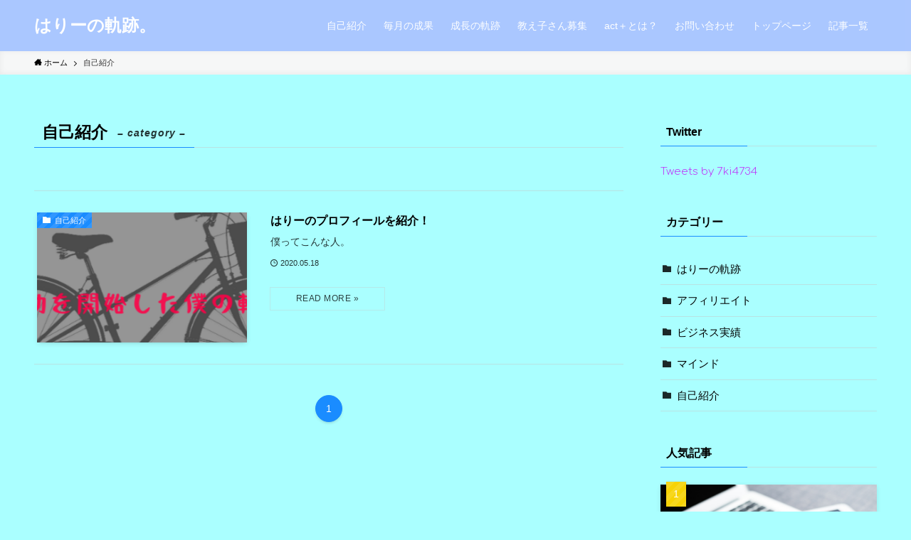

--- FILE ---
content_type: text/html; charset=UTF-8
request_url: https://happyharry-0516.com/category/%E8%87%AA%E5%B7%B1%E7%B4%B9%E4%BB%8B/
body_size: 9041
content:
<!DOCTYPE html>
<html lang="ja"
	prefix="og: https://ogp.me/ns#"  data-loaded="false" data-scrolled="false" data-spmenu="closed">
<head>
<meta charset="utf-8">
<meta name="format-detection" content="telephone=no">
<meta http-equiv="X-UA-Compatible" content="IE=edge">
<meta name="viewport" content="width=device-width, viewport-fit=cover">
<title>自己紹介 | はりーの軌跡。</title>

		<!-- All in One SEO 4.1.8 -->
		<meta name="robots" content="noindex, max-snippet:-1, max-image-preview:large, max-video-preview:-1" />
		<link rel="canonical" href="https://happyharry-0516.com/category/%E8%87%AA%E5%B7%B1%E7%B4%B9%E4%BB%8B/" />
		<script type="application/ld+json" class="aioseo-schema">
			{"@context":"https:\/\/schema.org","@graph":[{"@type":"WebSite","@id":"https:\/\/happyharry-0516.com\/#website","url":"https:\/\/happyharry-0516.com\/","name":"\u306f\u308a\u30fc\u306e\u8ecc\u8de1\u3002","inLanguage":"ja","publisher":{"@id":"https:\/\/happyharry-0516.com\/#organization"}},{"@type":"Organization","@id":"https:\/\/happyharry-0516.com\/#organization","name":"\u306f\u308a\u30fc\u306e\u8ecc\u8de1\u3002","url":"https:\/\/happyharry-0516.com\/"},{"@type":"BreadcrumbList","@id":"https:\/\/happyharry-0516.com\/category\/%E8%87%AA%E5%B7%B1%E7%B4%B9%E4%BB%8B\/#breadcrumblist","itemListElement":[{"@type":"ListItem","@id":"https:\/\/happyharry-0516.com\/#listItem","position":1,"item":{"@type":"WebPage","@id":"https:\/\/happyharry-0516.com\/","name":"\u30db\u30fc\u30e0","url":"https:\/\/happyharry-0516.com\/"},"nextItem":"https:\/\/happyharry-0516.com\/category\/%e8%87%aa%e5%b7%b1%e7%b4%b9%e4%bb%8b\/#listItem"},{"@type":"ListItem","@id":"https:\/\/happyharry-0516.com\/category\/%e8%87%aa%e5%b7%b1%e7%b4%b9%e4%bb%8b\/#listItem","position":2,"item":{"@type":"WebPage","@id":"https:\/\/happyharry-0516.com\/category\/%e8%87%aa%e5%b7%b1%e7%b4%b9%e4%bb%8b\/","name":"\u81ea\u5df1\u7d39\u4ecb","url":"https:\/\/happyharry-0516.com\/category\/%e8%87%aa%e5%b7%b1%e7%b4%b9%e4%bb%8b\/"},"previousItem":"https:\/\/happyharry-0516.com\/#listItem"}]},{"@type":"CollectionPage","@id":"https:\/\/happyharry-0516.com\/category\/%E8%87%AA%E5%B7%B1%E7%B4%B9%E4%BB%8B\/#collectionpage","url":"https:\/\/happyharry-0516.com\/category\/%E8%87%AA%E5%B7%B1%E7%B4%B9%E4%BB%8B\/","name":"\u81ea\u5df1\u7d39\u4ecb | \u306f\u308a\u30fc\u306e\u8ecc\u8de1\u3002","inLanguage":"ja","isPartOf":{"@id":"https:\/\/happyharry-0516.com\/#website"},"breadcrumb":{"@id":"https:\/\/happyharry-0516.com\/category\/%E8%87%AA%E5%B7%B1%E7%B4%B9%E4%BB%8B\/#breadcrumblist"}}]}
		</script>
		<!-- All in One SEO -->

<link rel='dns-prefetch' href='//webfonts.xserver.jp' />
<link rel='dns-prefetch' href='//c0.wp.com' />
<link rel="alternate" type="application/rss+xml" title="はりーの軌跡。 &raquo; フィード" href="https://happyharry-0516.com/feed/" />
<link rel="alternate" type="application/rss+xml" title="はりーの軌跡。 &raquo; コメントフィード" href="https://happyharry-0516.com/comments/feed/" />
<link rel="alternate" type="application/rss+xml" title="はりーの軌跡。 &raquo; 自己紹介 カテゴリーのフィード" href="https://happyharry-0516.com/category/%e8%87%aa%e5%b7%b1%e7%b4%b9%e4%bb%8b/feed/" />
<link rel='stylesheet' id='wp-block-library-css'  href='https://c0.wp.com/c/5.8.12/wp-includes/css/dist/block-library/style.min.css' type='text/css' media='all' />
<style id='wp-block-library-inline-css' type='text/css'>
.has-text-align-justify{text-align:justify;}
</style>
<link rel='stylesheet' id='main_style-css'  href='https://happyharry-0516.com/wp-content/themes/swell/assets/css/main.css?ver=2.4.1.1' type='text/css' media='all' />
<link rel='stylesheet' id='mediaelement-css'  href='https://c0.wp.com/c/5.8.12/wp-includes/js/mediaelement/mediaelementplayer-legacy.min.css' type='text/css' media='all' />
<link rel='stylesheet' id='wp-mediaelement-css'  href='https://c0.wp.com/c/5.8.12/wp-includes/js/mediaelement/wp-mediaelement.min.css' type='text/css' media='all' />
<link rel='stylesheet' id='bbp-default-css'  href='https://happyharry-0516.com/wp-content/plugins/bbpress/templates/default/css/bbpress.min.css?ver=2.6.9' type='text/css' media='all' />
<link rel='stylesheet' id='contact-form-7-css'  href='https://happyharry-0516.com/wp-content/plugins/contact-form-7/includes/css/styles.css?ver=5.5.6' type='text/css' media='all' />
<link rel='stylesheet' id='toc-screen-css'  href='https://happyharry-0516.com/wp-content/plugins/table-of-contents-plus/screen.min.css?ver=2106' type='text/css' media='all' />
<link rel='stylesheet' id='child_style-css'  href='https://happyharry-0516.com/wp-content/themes/swell_child/style.css?ver=20210819102730' type='text/css' media='all' />
<link rel='stylesheet' id='jetpack_css-css'  href='https://c0.wp.com/p/jetpack/10.7.2/css/jetpack.css' type='text/css' media='all' />
<script type='text/javascript' src='https://c0.wp.com/c/5.8.12/wp-includes/js/jquery/jquery.min.js' id='jquery-core-js'></script>
<script type='text/javascript' src='//webfonts.xserver.jp/js/xserver.js?ver=1.2.4' id='typesquare_std-js'></script>

<style id="swell_custom_front_style">:root{--color_main:#1a8cff;--color_text:#000000;--color_link:#bf36f9;--color_border:rgba(200,200,200,.5);--color_gray:rgba(200,200,200,.15);--color_htag:#1a8cff;--color_bg:#aaffff;--color_gradient1:#d8ffff;--color_gradient2:#87e7ff;--color_main_thin:rgba(33, 175, 255, 0.05 );--color_main_dark:rgba(20, 105, 191, 1 );--color_list_check:#1a8cff;--color_list_num:#1a8cff;--color_list_good:#86dd7b;--color_list_bad:#f36060;--color_faq_q:#d55656;--color_faq_a:#6599b7;--color_capbox_01:#f59b5f;--color_capbox_01_bg:#fff8eb;--color_capbox_02:#5fb9f5;--color_capbox_02_bg:#edf5ff;--color_capbox_03:#2fcd90;--color_capbox_03_bg:#eafaf2;--color_icon_good:#3cd250;--color_icon_good_bg:#ecffe9;--color_icon_bad:#4b73eb;--color_icon_bad_bg:#eafaff;--color_icon_info:#f578b4;--color_icon_info_bg:#fff0fa;--color_icon_announce:#ffa537;--color_icon_announce_bg:#fff5f0;--color_icon_pen:#7a7a7a;--color_icon_pen_bg:#f7f7f7;--color_icon_book:#787364;--color_icon_book_bg:#f8f6ef;--color_icon_point:#ffa639;--color_icon_check:#86d67c;--color_icon_batsu:#f36060;--color_icon_hatena:#5295cc;--color_icon_caution:#f7da38;--color_icon_memo:#84878a;--color_content_bg:#aaffff;--color_btn_red:#f74a4a;--color_btn_blue:#338df4;--color_btn_green:#62d847;--color_btn_blue_dark:rgba(38, 106, 183, 1 );--color_btn_red_dark:rgba(185, 56, 56, 1 );--color_btn_green_dark:rgba(74, 162, 53, 1 );--color_deep01:#e44141;--color_deep02:#3d79d5;--color_deep03:#63a84d;--color_deep04:#f09f4d;--color_pale01:#fff2f0;--color_pale02:#f3f8fd;--color_pale03:#f1f9ee;--color_pale04:#fdf9ee;--color_mark_blue:#b7e3ff;--color_mark_green:#bdf9c3;--color_mark_yellow:#fcf69f;--color_mark_orange:#ffddbc;--border01:solid 1px var(--color_main);--border02:double 4px var(--color_main);--border03:dashed 2px var(--color_border);--border04:solid 4px var(--color_gray);--card_posts_thumb_ratio:56.25%;--list_posts_thumb_ratio:61.8%;--big_posts_thumb_ratio:56.25%;--thumb_posts_thumb_ratio:61.8%;--color_header_bg:#abc7ff;--color_header_text:#ffffff;--color_footer_bg:#fdfdfd;--color_footer_text:#333;--color_fbm_text:#333;--color_fbm_bg:#fff;--fbm_opacity:0.9;--fix_header_opacity:0.7;--container_size:1296px;--article_size:944px;--logo_size_sp:48px;--logo_size_pc:40px;--logo_size_pcfix:32px;}.is-style-btn_normal a{border-radius:80px}.is-style-btn_solid a{border-radius:80px}.is-style-btn_shiny a{border-radius:80px}.is-style-btn_line a{border-radius:80px}.post_content blockquote{padding:1.5em 2em 1.5em 3em}.post_content blockquote::before{content:"";display:block;width:5px;height:calc(100% - 3em);top:1.5em;left:1.5em;border-left:solid 1px rgba(180,180,180,.75);border-right:solid 1px rgba(180,180,180,.75);}.mark_blue{background:-webkit-linear-gradient(transparent 64%,var(--color_mark_blue) 0%);background:linear-gradient(transparent 64%,var(--color_mark_blue) 0%)}.mark_green{background:-webkit-linear-gradient(transparent 64%,var(--color_mark_green) 0%);background:linear-gradient(transparent 64%,var(--color_mark_green) 0%)}.mark_yellow{background:-webkit-linear-gradient(transparent 64%,var(--color_mark_yellow) 0%);background:linear-gradient(transparent 64%,var(--color_mark_yellow) 0%)}.mark_orange{background:-webkit-linear-gradient(transparent 64%,var(--color_mark_orange) 0%);background:linear-gradient(transparent 64%,var(--color_mark_orange) 0%)}[class*="is-style-icon_"]{color:#333;border-width:0}[class*="is-style-big_icon_"]{position:relative;padding:2em 1.5em 1.5em;border-width:2px;border-style:solid}[data-col="gray"] .c-balloon__text{background:#f7f7f7;border-color:#ccc}[data-col="gray"] .c-balloon__before{border-right-color:#f7f7f7}[data-col="green"] .c-balloon__text{background:#d1f8c2;border-color:#9ddd93}[data-col="green"] .c-balloon__before{border-right-color:#d1f8c2}[data-col="blue"] .c-balloon__text{background:#e2f6ff;border-color:#93d2f0}[data-col="blue"] .c-balloon__before{border-right-color:#e2f6ff}[data-col="red"] .c-balloon__text{background:#ffebeb;border-color:#f48789}[data-col="red"] .c-balloon__before{border-right-color:#ffebeb}[data-col="yellow"] .c-balloon__text{background:#f9f7d2;border-color:#fbe593}[data-col="yellow"] .c-balloon__before{border-right-color:#f9f7d2}.-type-list2 .p-postList__body::after,.-type-big .p-postList__body::after{content: "READ MORE »";}.c-postThumb__cat{background-color:#1a8cff;color:#fff;background-image: repeating-linear-gradient(-45deg,rgba(255,255,255,.1),rgba(255,255,255,.1) 6px,transparent 6px,transparent 12px)}.post_content h2{background:var(--color_htag);padding:.75em 1em;color:#fff}.post_content h2::before{position:absolute;display:block;pointer-events:none;content:"";top:-4px;left:0;width:100%;height:calc(100% + 4px);box-sizing:content-box;border-top:solid 2px var(--color_htag);border-bottom:solid 2px var(--color_htag)}.post_content h3{padding:0 .5em .5em}.post_content h3::before{content:"";width:100%;height:2px;background: repeating-linear-gradient(90deg, var(--color_htag) 0%, var(--color_htag) 29.3%, rgba(150,150,150,.2) 29.3%, rgba(150,150,150,.2) 100%)}.post_content h4{padding:0 0 0 16px;border-left:solid 2px var(--color_htag)}body{font-weight:400;font-family:"Helvetica Neue", Arial, "Hiragino Kaku Gothic ProN", "Hiragino Sans", Meiryo, sans-serif}.l-header__bar{color:#fff;background:#5de3f4}.l-header__menuBtn{order:1}.l-header__customBtn{order:3}.c-gnav a::after{background:var(--color_main);width:100%;height:0px}.p-spHeadMenu .menu-item.-current{border-bottom-color:var(--color_main)}.c-gnav > li:hover > a::after,.c-gnav > .-current > a::after{height:6px}.c-gnav .sub-menu{color:#333;background:#fff}.c-secTitle{text-align:center;padding:.25em 3.5em;}.c-secTitle::before{content:"";top:50%;width:2em;background:currentColor;left:1em}.c-secTitle::after{content:"";top:50%;width:2em;background:currentColor;right:1em}.l-topTitleArea.c-filterLayer::before{background-color:#000;opacity:0.2}.c-shareBtns__item:not(:last-child){margin-right:4px}.c-shareBtns__btn{padding:8px 0}.page.-index-off .w-beforeToc{display:none}#main_content .post_content,#lp-content .post_content{font-size:4vw}#pagetop{border-radius:50%}.c-widget__title.-side{padding:.5em}.c-widget__title.-side::before{content:"";bottom:0;left:0;width:40%;z-index:1;background:var(--color_main)}.c-widget__title.-side::after{content:"";bottom:0;left:0;width:100%;background:var(--color_border)}.c-widget__title.-spmenu{padding:.5em .75em;background:var(--color_main);color:#fff;}.c-widget__title.-footer{padding:.5em}.c-widget__title.-footer::before{content:"";bottom:0;left:0;width:40%;z-index:1;background:var(--color_main)}.c-widget__title.-footer::after{content:"";bottom:0;left:0;width:100%;background:var(--color_border)}.p-spMenu{color:#5fb9c3}.p-spMenu__inner::before{background:#fdfdfd;opacity:1}.p-spMenu__overlay{background:#88d6e2;opacity:0.6}[class*="page-numbers"]{border-radius:50%;margin:4px;color:var(--color_main);border: solid 1px var(--color_main)}@media screen and (min-width: 960px){:root{}.single .c-postTitle__date{display:none}}@media screen and (max-width: 959px){:root{}.l-header__logo{order:2;text-align:center}.single .c-postTitle__date{display:none}}@media screen and (min-width: 600px){:root{}#main_content .post_content,#lp-content .post_content{font-size:16px}}@media screen and (max-width: 599px){:root{}}.l-header{opacity:0;-webkit-animation:FadeIn .75s ease 0s 1 normal both;animation:FadeIn .75s ease 0s 1 normal both}.l-header__bar{top:-16px;opacity:0;-webkit-animation:FadeInFromY .75s ease .1s 1 normal both;animation:FadeInFromY .75s ease .1s 1 normal both}.l-header__inner{opacity:0;-webkit-animation:FadeIn .75s ease .25s 1 normal both;animation:FadeIn .75s ease .25s 1 normal both}.l-header__spNav{opacity:0;-webkit-animation:FadeIn 1s ease .25s 1 normal both;animation:FadeIn 1s ease .25s 1 normal both}.l-content{opacity:0;-webkit-animation:FadeIn 1s ease .5s 1 normal both;animation:FadeIn 1s ease .5s 1 normal both}.l-topTitleArea{opacity:0;-webkit-animation:FadeIn .75s ease .25s 1 normal both;animation:FadeIn .75s ease .25s 1 normal both}.l-topTitleArea__body{opacity:0;-webkit-animation:FadeIn .75s ease .5s 1 normal both;animation:FadeIn .75s ease .5s 1 normal both}.c-infoBar{opacity:0;-webkit-animation:FadeIn 1s ease 0s 1 normal both;animation:FadeIn 1s ease 0s 1 normal both}.c-infoBar__text.-flow-off{left:-8px;opacity:0;-webkit-animation:FadeInFromX .75s ease .5s 1 normal both;animation:FadeInFromX .75s ease .5s 1 normal both}.p-mainVisual{opacity:0;-webkit-animation:FadeIn .75s ease .25s 1 normal both;animation:FadeIn .75s ease .25s 1 normal both}.-type-single .p-mainVisual__inner{opacity:0;-webkit-animation:FadeIn 1s ease 0s 1 normal both;animation:FadeIn 1s ease 0s 1 normal both}.-type-slider .p-mainVisual__inner{transition:opacity .75s,visibility .75s;transition-delay:.25s}.-type-slider .p-mainVisual__inner:not(.show_){visibility:hidden;opacity:0}.p-mainVisual__textLayer{opacity:0;-webkit-animation:FadeIn .75s ease .75s 1 normal both;animation:FadeIn .75s ease .75s 1 normal both}.p-mvInfo{opacity:0;-webkit-animation:FadeIn .75s ease .25s 1 normal both;animation:FadeIn .75s ease .25s 1 normal both}.p-postSlider{visibility:hidden;opacity:0;transition:opacity .8s,visibility .8s;transition-delay:.25s}.p-postSlider.show_{visibility:visible;opacity:1}.p-breadcrumb{opacity:0;-webkit-animation:FadeIn 1s ease .25s 1 normal both;animation:FadeIn 1s ease .25s 1 normal both}.swell-block-tab .c-tabBody__item[aria-hidden=false]{-webkit-animation:tabFadeUp .5s ease 0s 1 normal both;animation:tabFadeUp .5s ease 0s 1 normal both}.swell-block-tab.is-style-default .c-tabBody__item[aria-hidden=false]{-webkit-animation:tabFade .5s ease 0s 1 normal both;animation:tabFade .5s ease 0s 1 normal both}@media (min-width:960px){.-series .l-header__inner{display:flex;align-items:stretch}.-series .l-header__logo{display:flex;flex-wrap:wrap;align-items:center;margin-right:24px;padding:16px 0}.-series .l-header__logo .c-catchphrase{padding:4px 0;font-size:13px}.-series .c-headLogo{margin-right:16px}.-series-right .l-header__inner{justify-content:space-between}.-series-right .c-gnavWrap{margin-left:auto}.-series-right .w-header{margin-left:12px}.-series-left .w-header{margin-left:auto}}@media (min-width:960px) and (min-width:600px){.-series .c-headLogo{max-width:400px}}.c-submenuToggleBtn::after{position:absolute;top:0;left:0;z-index:0;width:100%;height:100%;content:""}.c-submenuToggleBtn{position:absolute;top:50%;right:8px;z-index:1;display:block;width:2em;height:2em;line-height:2;text-align:center;-webkit-transform:translateY(-50%);transform:translateY(-50%);cursor:pointer}.c-submenuToggleBtn::before{display:inline-block;font-size:14px;font-family:icomoon;transition:-webkit-transform .25s;transition:transform .25s;transition:transform .25s,-webkit-transform .25s;content:"\e910"}.c-submenuToggleBtn::after{border:solid 1px currentColor;opacity:.15;transition:background-color .25s}.c-submenuToggleBtn.is-opened::before{-webkit-transform:rotate(-180deg);transform:rotate(-180deg)}.c-gnav .sub-menu a,.c-spnav a,.widget_categories a,.widget_nav_menu a,.widget_pages a,.wp-block-categories a{position:relative}.c-gnav .sub-menu a:not(:last-child),.c-spnav a:not(:last-child),.widget_categories a:not(:last-child),.widget_nav_menu a:not(:last-child),.widget_pages a:not(:last-child),.wp-block-categories a:not(:last-child){padding-right:40px}.c-gnav .sub-menu .sub-menu,.c-spnav .sub-menu,.widget_categories .children,.widget_nav_menu .sub-menu,.widget_pages .children,.wp-block-categories .children{position:relative;height:0;margin:0;overflow:hidden;opacity:0;transition:.25s}.c-gnav .sub-menu .is-opened.sub-menu,.c-spnav .is-opened.sub-menu,.widget_categories .is-opened.children,.widget_nav_menu .is-opened.sub-menu,.widget_pages .is-opened.children,.wp-block-categories .is-opened.children{height:auto;visibility:visible;opacity:1}.c-gnav .sub-menu .sub-menu a,.c-spnav .sub-menu a,.widget_categories .children a,.widget_nav_menu .sub-menu a,.widget_pages .children a,.wp-block-categories .children a{padding-left:1.5em}.c-gnav .sub-menu .sub-menu ul a,.c-spnav .sub-menu ul a,.widget_categories .children ul a,.widget_nav_menu .sub-menu ul a,.widget_pages .children ul a,.wp-block-categories .children ul a{padding-left:2.25em}.c-gnav .sub-menu .sub-menu{box-shadow:none}.c-spnav .sub-menu a{padding-left:1.25em;font-size:.95em}@media (min-width:600px){.c-submenuToggleBtn{width:28px;height:28px;line-height:28px;transition:background-color .25s}}@media (min-width:960px){.c-submenuToggleBtn:hover::after{background-color:currentColor}.c-gnav .sub-menu .sub-menu a,.c-spnav .sub-menu a,.widget_categories .children a,.widget_nav_menu .sub-menu a,.widget_pages .children a,.wp-block-categories .children a{font-size:.9em}}</style>
<link rel="https://api.w.org/" href="https://happyharry-0516.com/wp-json/" /><link rel="alternate" type="application/json" href="https://happyharry-0516.com/wp-json/wp/v2/categories/10" />	<link rel="preconnect" href="https://fonts.googleapis.com">
	<link rel="preconnect" href="https://fonts.gstatic.com">
	<link href='https://fonts.googleapis.com/css2?display=swap&family=Comfortaa:wght@300' rel='stylesheet'><style type='text/css'>img#wpstats{display:none}</style>
	<link rel="icon" href="https://happyharry-0516.com/wp-content/uploads/2020/09/名称未設定のデザイン-e1600306043737-150x150.png" sizes="32x32" />
<link rel="icon" href="https://happyharry-0516.com/wp-content/uploads/2020/09/名称未設定のデザイン-e1600306043737-300x300.png" sizes="192x192" />
<link rel="apple-touch-icon" href="https://happyharry-0516.com/wp-content/uploads/2020/09/名称未設定のデザイン-e1600306043737-300x300.png" />
<meta name="msapplication-TileImage" content="https://happyharry-0516.com/wp-content/uploads/2020/09/名称未設定のデザイン-e1600306043737-300x300.png" />

<style id="swell_custom_css"></style>
	<style id="egf-frontend-styles" type="text/css">
		p {font-family: 'Comfortaa', sans-serif;font-style: normal;font-weight: 300;} h1 {} h2 {} h3 {} h4 {} h5 {} h6 {} 	</style>
	</head>
<body>
<div id="body_wrap" class="archive category category-10 -body-solid -index-off -sidebar-on -frame-off id_10" >
<div id="sp_menu" class="p-spMenu -left">
	<div class="p-spMenu__inner">
		<div class="p-spMenu__closeBtn">
			<div class="c-iconBtn -menuBtn" data-onclick="toggleMenu" aria-label="メニューを閉じる">
				<i class="c-iconBtn__icon icon-close-thin"></i>
			</div>
		</div>
		<div class="p-spMenu__body">
			<div class="c-widget__title -spmenu">
				MENU			</div>
			<div class="p-spMenu__nav">
				<ul class="c-spnav"><li class="menu-item"><a href="https://happyharry-0516.com/2020/05/18/self-introduction/">自己紹介</a></li>
<li class="menu-item"><a href="https://happyharry-0516.com/category/zisseki/">毎月の成果</a></li>
<li class="menu-item"><a href="https://happyharry-0516.com/category/harrystrajectory/">成長の軌跡</a></li>
<li class="menu-item"><a href="https://happyharry-0516.com/966-2/">教え子さん募集</a></li>
<li class="menu-item"><a href="https://happyharry-0516.com/lp/act%ef%bc%8b%e3%81%a8%e3%81%af%ef%bc%9f/">act＋とは？</a></li>
<li class="menu-item"><a href="https://docs.google.com/forms/d/e/1FAIpQLSe0_XDfxSaTgqrVXuqO1STL4XGFMMoF8bfSwrTH-K0CDPc66g/viewform">お問い合わせ</a></li>
<li class="menu-item"><a href="https://happyharry-0516.com/">トップページ</a></li>
<li class="menu-item"><a href="https://happyharry-0516.com/post-list/">記事一覧</a></li>
</ul>			</div>
					</div>
	</div>
	<div class="p-spMenu__overlay c-overlay" data-onclick="toggleMenu"></div>
</div>
<header id="header" class="l-header -series -series-right" data-spfix="1">
		<div class="l-header__inner l-container">
		<div class="l-header__logo">
			<div class="c-headLogo -txt"><a href="https://happyharry-0516.com/" title="はりーの軌跡。" class="c-headLogo__link" rel="home">はりーの軌跡。</a></div>					</div>
		<nav id="gnav" class="l-header__gnav c-gnavWrap">
					<ul class="c-gnav">
			<li class="menu-item"><a href="https://happyharry-0516.com/2020/05/18/self-introduction/"><span class="ttl">自己紹介</span></a></li>
<li class="menu-item"><a href="https://happyharry-0516.com/category/zisseki/"><span class="ttl">毎月の成果</span></a></li>
<li class="menu-item"><a href="https://happyharry-0516.com/category/harrystrajectory/"><span class="ttl">成長の軌跡</span></a></li>
<li class="menu-item"><a href="https://happyharry-0516.com/966-2/"><span class="ttl">教え子さん募集</span></a></li>
<li class="menu-item"><a href="https://happyharry-0516.com/lp/act%ef%bc%8b%e3%81%a8%e3%81%af%ef%bc%9f/"><span class="ttl">act＋とは？</span></a></li>
<li class="menu-item"><a href="https://docs.google.com/forms/d/e/1FAIpQLSe0_XDfxSaTgqrVXuqO1STL4XGFMMoF8bfSwrTH-K0CDPc66g/viewform"><span class="ttl">お問い合わせ</span></a></li>
<li class="menu-item"><a href="https://happyharry-0516.com/"><span class="ttl">トップページ</span></a></li>
<li class="menu-item"><a href="https://happyharry-0516.com/post-list/"><span class="ttl">記事一覧</span></a></li>
					</ul>
			</nav>
				<div class="l-header__customBtn sp_">
			<a href="https://lin.ee/1zjfumD3G" class="c-iconBtn">
			<i class="c-iconBtn__icon icon-line"></i>
							<span class="c-iconBtn__label">↑公式LINE↑</span>
					</a>
	</div>
<div class="l-header__menuBtn sp_">
	<div class="c-iconBtn -menuBtn" data-onclick="toggleMenu" role="button" aria-label="メニューボタン">
		<i class="c-iconBtn__icon icon-menu-thin"></i>
					<span class="c-iconBtn__label">メニュー</span>
			</div>
</div>
	</div>
	</header>
<div id="fix_header" class="l-fixHeader -series -series-right">
	<div class="l-fixHeader__inner l-container">
		<div class="l-fixHeader__logo">
			<div class="c-headLogo -txt"><a href="https://happyharry-0516.com/" title="はりーの軌跡。" class="c-headLogo__link" rel="home">はりーの軌跡。</a></div>		</div>
		<div class="l-fixHeader__gnav c-gnavWrap">
					<ul class="c-gnav">
			<li class="menu-item"><a href="https://happyharry-0516.com/2020/05/18/self-introduction/"><span class="ttl">自己紹介</span></a></li>
<li class="menu-item"><a href="https://happyharry-0516.com/category/zisseki/"><span class="ttl">毎月の成果</span></a></li>
<li class="menu-item"><a href="https://happyharry-0516.com/category/harrystrajectory/"><span class="ttl">成長の軌跡</span></a></li>
<li class="menu-item"><a href="https://happyharry-0516.com/966-2/"><span class="ttl">教え子さん募集</span></a></li>
<li class="menu-item"><a href="https://happyharry-0516.com/lp/act%ef%bc%8b%e3%81%a8%e3%81%af%ef%bc%9f/"><span class="ttl">act＋とは？</span></a></li>
<li class="menu-item"><a href="https://docs.google.com/forms/d/e/1FAIpQLSe0_XDfxSaTgqrVXuqO1STL4XGFMMoF8bfSwrTH-K0CDPc66g/viewform"><span class="ttl">お問い合わせ</span></a></li>
<li class="menu-item"><a href="https://happyharry-0516.com/"><span class="ttl">トップページ</span></a></li>
<li class="menu-item"><a href="https://happyharry-0516.com/post-list/"><span class="ttl">記事一覧</span></a></li>
					</ul>
			</div>
	</div>
</div>
<div id="breadcrumb" class="p-breadcrumb -bg-on"><ol class="p-breadcrumb__list l-container"><li class="p-breadcrumb__item"><a href="https://happyharry-0516.com/" class="p-breadcrumb__text"><span class="icon-home"> ホーム</span></a></li><li class="p-breadcrumb__item"><span class="p-breadcrumb__text">自己紹介</span></li></ol></div><div id="content" class="l-content l-container" >
<main id="main_content" class="l-mainContent l-article">
	<div class="l-mainContent__inner">
		<h1 class="c-pageTitle" data-style="b_bottom"><span class="c-pageTitle__inner">自己紹介<small class="c-pageTitle__subTitle u-fz-14">– category –</small></span></h1>		<div class="p-termContent">
					<div class="c-tabBody p-postListTabBody">
				<div id="post_list_tab_1" class="c-tabBody__item" aria-hidden="false">
				<ul class="p-postList -type-list2"><li class="p-postList__item">
	<a href="https://happyharry-0516.com/2020/05/18/self-introduction/" class="p-postList__link">
		<div class="p-postList__thumb c-postThumb">
	<figure class="c-postThumb__figure">
		<img width="600" height="200" src="https://happyharry-0516.com/wp-content/themes/swell/assets/img/placeholder.png" data-src="https://happyharry-0516.com/wp-content/uploads/2020/05/Vintage-Bicycle-Email-Header.png" class="lazyload c-postThumb__img -no-lb wp-post-image" alt="" title="" data-srcset="https://happyharry-0516.com/wp-content/uploads/2020/05/Vintage-Bicycle-Email-Header.png 600w, https://happyharry-0516.com/wp-content/uploads/2020/05/Vintage-Bicycle-Email-Header-300x100.png 300w" sizes="(max-width: 600px) 100vw, 600px"  data-aspectratio="600/200">	</figure>
			<span class="c-postThumb__cat icon-folder" data-cat-id="10">自己紹介</span>
	</div>
					<div class="p-postList__body">
				<h2 class="p-postList__title">はりーのプロフィールを紹介！</h2>									<div class="p-postList__excerpt u-thin">僕ってこんな人。</div>
								<div class="p-postList__meta">
					<div class="p-postList__times c-postTimes u-thin">
			<time class="c-postTimes__posted icon-posted" datetime="2020-05-18">2020.05.18</time>
		</div>
				</div>
			</div>
			</a>
</li>
</ul><div class="c-pagination">
<span class="page-numbers current">1</span></div>
				</div>
								</div>
					</div>
	</div>
</main>
<aside id="sidebar" class="l-sidebar">
	<div id="text-4" class="c-widget widget_text"><div class="c-widget__title -side">Twitter</div>			<div class="textwidget"><p><a class="twitter-timeline" href="https://twitter.com/7ki0516" data-width="300" data-height="350" data-theme="light">Tweets by 7ki4734</a> <script async src="https://platform.twitter.com/widgets.js" charset="utf-8"></script></p>
</div>
		</div><div id="categories-3" class="c-widget widget_categories"><div class="c-widget__title -side">カテゴリー</div>
			<ul>
					<li class="cat-item cat-item-13"><a href="https://happyharry-0516.com/category/harrystrajectory/">はりーの軌跡</a>
</li>
	<li class="cat-item cat-item-3"><a href="https://happyharry-0516.com/category/affiliate/">アフィリエイト</a>
</li>
	<li class="cat-item cat-item-1"><a href="https://happyharry-0516.com/category/zisseki/">ビジネス実績</a>
</li>
	<li class="cat-item cat-item-5"><a href="https://happyharry-0516.com/category/mind/">マインド</a>
</li>
	<li class="cat-item cat-item-10 current-cat"><a aria-current="page" href="https://happyharry-0516.com/category/%e8%87%aa%e5%b7%b1%e7%b4%b9%e4%bb%8b/">自己紹介</a>
</li>
			</ul>

			</div><div id="swell_popular_posts-2" class="c-widget widget_swell_popular_posts"><div class="c-widget__title -side">人気記事</div><ul class="p-postList -type-card -w-ranking">	<li class="p-postList__item">
		<a href="https://happyharry-0516.com/2021/09/07/zisseki-7/" class="p-postList__link">
			<div class="p-postList__thumb c-postThumb">
				<figure class="c-postThumb__figure">
					<img width="768" height="432" src="https://happyharry-0516.com/wp-content/themes/swell/assets/img/placeholder.png" data-src="https://happyharry-0516.com/wp-content/uploads/2021/09/アイキャッチ春01_文字を強調85のコピー-10-768x432.png" class="lazyload c-postThumb__img -no-lb wp-post-image" alt="" title="" data-srcset="https://happyharry-0516.com/wp-content/uploads/2021/09/アイキャッチ春01_文字を強調85のコピー-10-768x432.png 768w, https://happyharry-0516.com/wp-content/uploads/2021/09/アイキャッチ春01_文字を強調85のコピー-10-300x169.png 300w, https://happyharry-0516.com/wp-content/uploads/2021/09/アイキャッチ春01_文字を強調85のコピー-10.png 800w" sizes="(max-width: 768px) 100vw, 768px"  data-aspectratio="768/432">				</figure>
			</div>
			<div class="p-postList__body">
				<div class="p-postList__title">2021年8月『アフィリエイト実績報告』15ヶ月</div>
				<div class="p-postList__meta">
														</div>
			</div>
		</a>
	</li>
	<li class="p-postList__item">
		<a href="https://happyharry-0516.com/2021/08/06/zisseki-6/" class="p-postList__link">
			<div class="p-postList__thumb c-postThumb">
				<figure class="c-postThumb__figure">
					<img width="768" height="432" src="https://happyharry-0516.com/wp-content/themes/swell/assets/img/placeholder.png" data-src="https://happyharry-0516.com/wp-content/uploads/2021/08/アイキャッチ春01_文字を強調85のコピー-9-768x432.png" class="lazyload c-postThumb__img -no-lb wp-post-image" alt="" title="" data-srcset="https://happyharry-0516.com/wp-content/uploads/2021/08/アイキャッチ春01_文字を強調85のコピー-9-768x432.png 768w, https://happyharry-0516.com/wp-content/uploads/2021/08/アイキャッチ春01_文字を強調85のコピー-9-300x169.png 300w, https://happyharry-0516.com/wp-content/uploads/2021/08/アイキャッチ春01_文字を強調85のコピー-9.png 800w" sizes="(max-width: 768px) 100vw, 768px"  data-aspectratio="768/432">				</figure>
			</div>
			<div class="p-postList__body">
				<div class="p-postList__title">２０２１年　7月　アフィリエイト実績報告～14ヶ月目～</div>
				<div class="p-postList__meta">
														</div>
			</div>
		</a>
	</li>
	<li class="p-postList__item">
		<a href="https://happyharry-0516.com/2020/05/18/self-introduction/" class="p-postList__link">
			<div class="p-postList__thumb c-postThumb">
				<figure class="c-postThumb__figure">
					<img width="600" height="200" src="https://happyharry-0516.com/wp-content/themes/swell/assets/img/placeholder.png" data-src="https://happyharry-0516.com/wp-content/uploads/2020/05/Vintage-Bicycle-Email-Header.png" class="lazyload c-postThumb__img -no-lb wp-post-image" alt="" title="" data-srcset="https://happyharry-0516.com/wp-content/uploads/2020/05/Vintage-Bicycle-Email-Header.png 600w, https://happyharry-0516.com/wp-content/uploads/2020/05/Vintage-Bicycle-Email-Header-300x100.png 300w" sizes="(max-width: 600px) 100vw, 600px"  data-aspectratio="600/200">				</figure>
			</div>
			<div class="p-postList__body">
				<div class="p-postList__title">はりーのプロフィールを紹介！</div>
				<div class="p-postList__meta">
														</div>
			</div>
		</a>
	</li>
	<li class="p-postList__item">
		<a href="https://happyharry-0516.com/2021/05/01/20214/" class="p-postList__link">
			<div class="p-postList__thumb c-postThumb">
				<figure class="c-postThumb__figure">
					<img width="768" height="432" src="https://happyharry-0516.com/wp-content/themes/swell/assets/img/placeholder.png" data-src="https://happyharry-0516.com/wp-content/uploads/2021/05/アイキャッチ春01_文字を強調85のコピー-5-768x432.png" class="lazyload c-postThumb__img -no-lb wp-post-image" alt="" title="" data-srcset="https://happyharry-0516.com/wp-content/uploads/2021/05/アイキャッチ春01_文字を強調85のコピー-5-768x432.png 768w, https://happyharry-0516.com/wp-content/uploads/2021/05/アイキャッチ春01_文字を強調85のコピー-5-300x169.png 300w, https://happyharry-0516.com/wp-content/uploads/2021/05/アイキャッチ春01_文字を強調85のコピー-5.png 800w" sizes="(max-width: 768px) 100vw, 768px"  data-aspectratio="768/432">				</figure>
			</div>
			<div class="p-postList__body">
				<div class="p-postList__title">２０２１年　4月　アフィリエイト実績報告～11ヶ月目～</div>
				<div class="p-postList__meta">
														</div>
			</div>
		</a>
	</li>
	<li class="p-postList__item">
		<a href="https://happyharry-0516.com/2021/06/03/zisseki12/" class="p-postList__link">
			<div class="p-postList__thumb c-postThumb">
				<figure class="c-postThumb__figure">
					<img width="768" height="432" src="https://happyharry-0516.com/wp-content/themes/swell/assets/img/placeholder.png" data-src="https://happyharry-0516.com/wp-content/uploads/2021/06/アイキャッチ春01_文字を強調85のコピー-6-768x432.png" class="lazyload c-postThumb__img -no-lb wp-post-image" alt="" title="" data-srcset="https://happyharry-0516.com/wp-content/uploads/2021/06/アイキャッチ春01_文字を強調85のコピー-6-768x432.png 768w, https://happyharry-0516.com/wp-content/uploads/2021/06/アイキャッチ春01_文字を強調85のコピー-6-300x169.png 300w, https://happyharry-0516.com/wp-content/uploads/2021/06/アイキャッチ春01_文字を強調85のコピー-6.png 800w" sizes="(max-width: 768px) 100vw, 768px"  data-aspectratio="768/432">				</figure>
			</div>
			<div class="p-postList__body">
				<div class="p-postList__title">２０２１年　5月　アフィリエイト実績報告～12ヶ月目～</div>
				<div class="p-postList__meta">
														</div>
			</div>
		</a>
	</li>
</ul></div></aside>
</div>
<footer id="footer" class="l-footer">
	<div class="l-footer__inner">
			<div class="l-footer__foot">
			<div class="l-container">
										<p class="copyright">
				<span lang="en">&copy;</span>
				はりーの軌跡。.			</p>
					</div>
	</div>
</div>
</footer>
<div class="p-fixBtnWrap">
	
			<div id="pagetop" class="c-fixBtn hov-bg-main" data-onclick="pageTop" role="button" aria-label="ページトップボタン">
			<i class="c-fixBtn__icon icon-chevron-small-up" role="presentation"></i>
		</div>
	</div>

<div id="search_modal" class="c-modal p-searchModal">
	<div class="c-overlay" data-onclick="toggleSearch"></div>
	<div class="p-searchModal__inner">
		<form role="search" method="get" class="c-searchForm" action="https://happyharry-0516.com/" role="search">
	<input type="text" value="" name="s" class="c-searchForm__s s" placeholder="検索" aria-label="検索ワード">
	<button type="submit" class="c-searchForm__submit icon-search hov-opacity u-bg-main" value="search" aria-label="検索を実行する"></button>
</form>
	</div>
</div>
</div><!--/ #all_wrapp-->
<div class="l-scrollObserver" aria-hidden="true"></div><script type='text/javascript' src='https://happyharry-0516.com/wp-content/themes/swell/assets/js/plugins.js?ver=2.4.1.1' id='swell_plugins-js'></script>
<script type='text/javascript' id='swell_script-js-extra'>
/* <![CDATA[ */
var swellVars = {"postID":"0","ajaxUrl":"https:\/\/happyharry-0516.com\/wp-admin\/admin-ajax.php","ajaxNonce":"c3a2dedd7f","isLoggedIn":"","isAjaxAfterPost":"","isAjaxFooter":"","isFixHeadSP":"1","tocListTag":"ol","tocTarget":"h3","tocMinnum":"2","isCountPV":"","useLuminous":"1","mvSlideEffect":"fade","mvSlideSpeed":"1500","mvSlideDelay":"5000","mvSlideNum":"1","mvSlideNumSp":"1","psNum":"5","psNumSp":"2","psSpeed":"1500","psDelay":"3000"};
/* ]]> */
</script>
<script type='text/javascript' src='https://happyharry-0516.com/wp-content/themes/swell/build/js/main.js?ver=2.4.1.1' id='swell_script-js'></script>
<script type='text/javascript' src='https://c0.wp.com/c/5.8.12/wp-includes/js/dist/vendor/regenerator-runtime.min.js' id='regenerator-runtime-js'></script>
<script type='text/javascript' src='https://c0.wp.com/c/5.8.12/wp-includes/js/dist/vendor/wp-polyfill.min.js' id='wp-polyfill-js'></script>
<script type='text/javascript' id='contact-form-7-js-extra'>
/* <![CDATA[ */
var wpcf7 = {"api":{"root":"https:\/\/happyharry-0516.com\/wp-json\/","namespace":"contact-form-7\/v1"}};
/* ]]> */
</script>
<script type='text/javascript' src='https://happyharry-0516.com/wp-content/plugins/contact-form-7/includes/js/index.js?ver=5.5.6' id='contact-form-7-js'></script>
<script type='text/javascript' id='toc-front-js-extra'>
/* <![CDATA[ */
var tocplus = {"smooth_scroll":"1","visibility_show":"show","visibility_hide":"hide","width":"Auto"};
/* ]]> */
</script>
<script type='text/javascript' src='https://happyharry-0516.com/wp-content/plugins/table-of-contents-plus/front.min.js?ver=2106' id='toc-front-js'></script>
<script type="application/ld+json">[{"@context":"http:\/\/schema.org","@type":"SiteNavigationElement","name":["自己紹介","毎月の成果","成長の軌跡","教え子さん募集","act＋とは？","お問い合わせ","トップページ","記事一覧"],"url":["https:\/\/happyharry-0516.com\/2020\/05\/18\/self-introduction\/","https:\/\/happyharry-0516.com\/category\/zisseki\/","https:\/\/happyharry-0516.com\/category\/harrystrajectory\/","https:\/\/happyharry-0516.com\/966-2\/","https:\/\/happyharry-0516.com\/lp\/act%ef%bc%8b%e3%81%a8%e3%81%af%ef%bc%9f\/","https:\/\/docs.google.com\/forms\/d\/e\/1FAIpQLSe0_XDfxSaTgqrVXuqO1STL4XGFMMoF8bfSwrTH-K0CDPc66g\/viewform","https:\/\/happyharry-0516.com\/","https:\/\/happyharry-0516.com\/post-list\/"]}]</script>
<script src='https://stats.wp.com/e-202605.js' defer></script>
<script>
	_stq = window._stq || [];
	_stq.push([ 'view', {v:'ext',j:'1:10.7.2',blog:'177538514',post:'0',tz:'9',srv:'happyharry-0516.com'} ]);
	_stq.push([ 'clickTrackerInit', '177538514', '0' ]);
</script>
</body></html>
